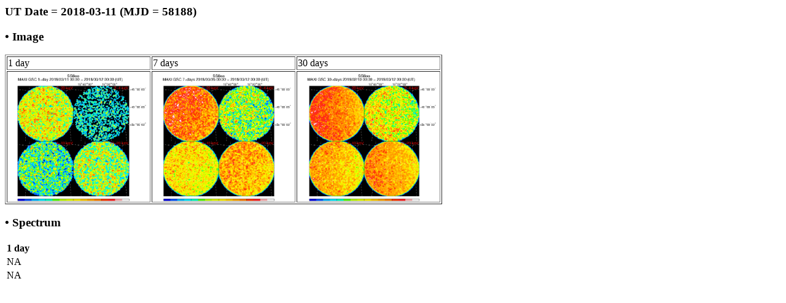

--- FILE ---
content_type: text/html; charset=UTF-8
request_url: http://maxi.riken.jp/pubdata/v7.6l/J1513+385/gimgspec_mjd58188.html
body_size: 887
content:
<!DOCTYPE HTML PUBLIC "-//IETF//DTD HTML//EN">
<meta http-equiv="Content-Type" content="text/html; charset=utf-8">
<html>
<head>
<title>MAXI GSC Monitoring of SS Boo</title>
</head>

<body>
<h3>UT Date = 2018-03-11 (MJD = 58188)</h3>
<h3> &bull; Image </h3> 
<table border=1>
  <tr>
    <td>1 day</td><td>7 days</td><td>30 days</td>
  </tr>
  <tr>
    <td><a href="gscimg_mjd58188.gif"><img src="gscimg_mjd58188.gif" width="230" height="210"></a></td>
    <td><a href="gscsum_mjd58182_58188.gif"><img src="gscsum_mjd58182_58188.gif" width="230" height="210"></a></td>
    <td><a href="gscsum_mjd58159_58188.gif"><img src="gscsum_mjd58159_58188.gif" width="230" height="210"></a></td>
  </tr>
</table>
<h3> &bull; Spectrum </h3>
    <table border=0>
      <tr>
	<th>1 day</th>
      </tr>
      <tr>
      <td>NA</td>
      </tr>
      <tr>
      <td>NA</td>
      </tr>
</body>
</html>

